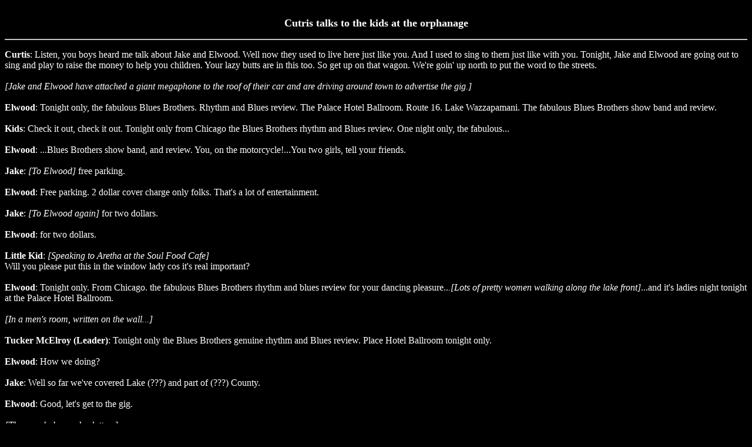

--- FILE ---
content_type: text/html
request_url: http://bb.wynnear.com/text/ad.htm
body_size: 1271
content:
<!DOCTYPE HTML PUBLIC "-//IETF//DTD HTML//EN">
<html>

<head>
<meta http-equiv="Content-Type" content="text/html; charset=iso-8859-1">
<meta name="GENERATOR" content="Microsoft FrontPage 3.0">
<title>See You Next Wednesday</title>
</head>

<body bgcolor="#000000" text="#FFFFFF" link="#FF0000" vlink="#0000FF" alink="#FF0000">

<p align="center"><font size="4"><strong><br>
Cutris talks to the kids at the orphanage</strong></font></p>

<hr>

<p align="left"><strong>Curtis</strong>: Listen, you boys heard me talk about Jake and
Elwood. Well now they used to live here just like you. And I used to sing to them just
like with you. Tonight, Jake and Elwood are going out to sing and play to raise the money
to help you children. Your lazy butts are in this too. So get up on that wagon. We're
goin' up north to put the word to the streets. <br>
<br>
<em>[Jake and Elwood have attached a giant megaphone to the roof of their car and are
driving around town to advertise the gig.]<br>
</em><br>
<strong>Elwood</strong>: Tonight only, the fabulous Blues Brothers. Rhythm and Blues
review. The Palace Hotel Ballroom. Route 16. Lake Wazzapamani. The fabulous Blues Brothers
show band and review. <br>
<br>
<strong>Kids</strong>: Check it out, check it out. Tonight only from Chicago the Blues
Brothers rhythm and Blues review. One night only, the fabulous... <br>
<br>
<strong>Elwood</strong>: ...Blues Brothers show band, and review. You, on the
motorcycle!...You two girls, tell your friends. <br>
<br>
<strong>Jake</strong>: <em>[To Elwood] </em>free parking. <br>
<br>
<strong>Elwood</strong>: Free parking. 2 dollar cover charge only folks. That's a lot of
entertainment. <br>
<br>
<strong>Jake</strong>:<em> [To Elwood again] </em>for two dollars. <br>
<br>
<strong>Elwood</strong>: for two dollars. <br>
<br>
<strong>Little</strong> <strong>Kid</strong>: <em>[Speaking to Aretha at the Soul Food
Cafe]</em> <br>
Will you please put this in the window lady cos it's real important? <br>
<br>
<strong>Elwood</strong>: Tonight only. From Chicago. the fabulous Blues Brothers rhythm
and blues review for your dancing pleasure..<em>.[Lots of pretty women walking along the
lake front]</em>...and it's ladies night tonight at the Palace Hotel Ballroom. <br>
<br>
<em>[In a men's room, written on the wall...] <br>
</em><br>
<strong>Tucker</strong> <strong>McElroy (Leader)</strong>: Tonight only the Blues Brothers
genuine rhythm and Blues review. Place Hotel Ballroom tonight only. <br>
<br>
<strong>Elwood</strong>: How we doing? <br>
<br>
<strong>Jake</strong>: Well so far we've covered Lake (???) and part of (???) County. <br>
<br>
<strong>Elwood</strong>: Good, let's get to the gig. <br>
<br>
<em>[The car chokes and splutters] <br>
</em><br>
<strong>Jake</strong>: What is it? <br>
<br>
<strong>Elwood</strong>: We're outta gas. <br>
<br>
<strong>Jake</strong>: Oh shit. </p>
</body>
</html>
